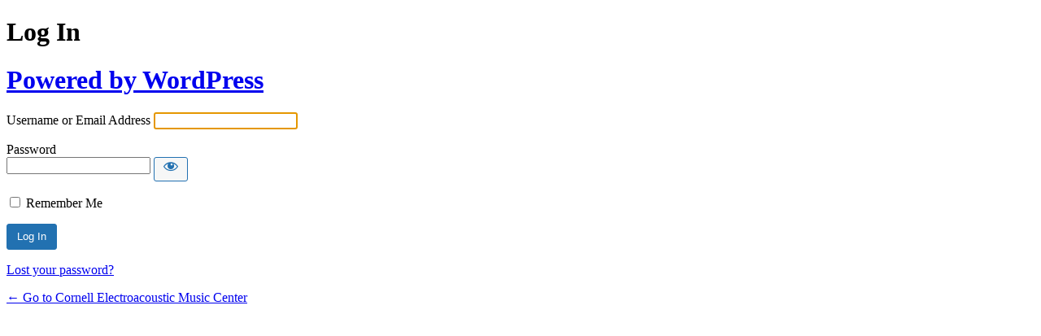

--- FILE ---
content_type: text/html; charset=UTF-8
request_url: http://digital.music.cornell.edu/center/wp-login.php?redirect_to=http%3A%2F%2Fdigital.music.cornell.edu%2F1421-0%2F
body_size: 2071
content:
<!DOCTYPE html>
	<html lang="en-US">
	<head>
	<meta http-equiv="Content-Type" content="text/html; charset=UTF-8" />
	<title>Log In &lsaquo; Cornell Electroacoustic Music Center &#8212; WordPress</title>
	<meta name='robots' content='max-image-preview:large, noindex, noarchive' />
<link rel='stylesheet' id='dashicons-css' href='http://digital.music.cornell.edu/center/wp-includes/css/dashicons.min.css?ver=6.9' type='text/css' media='all' />
<link rel='stylesheet' id='buttons-css' href='http://digital.music.cornell.edu/center/wp-includes/css/buttons.min.css?ver=6.9' type='text/css' media='all' />
<link rel='stylesheet' id='forms-css' href='http://digital.music.cornell.edu/center/wp-admin/css/forms.min.css?ver=6.9' type='text/css' media='all' />
<link rel='stylesheet' id='l10n-css' href='http://digital.music.cornell.edu/center/wp-admin/css/l10n.min.css?ver=6.9' type='text/css' media='all' />
<link rel='stylesheet' id='login-css' href='http://digital.music.cornell.edu/center/wp-admin/css/login.min.css?ver=6.9' type='text/css' media='all' />
	<meta name='referrer' content='strict-origin-when-cross-origin' />
		<meta name="viewport" content="width=device-width, initial-scale=1.0" />
	<link rel="icon" href="http://digital.music.cornell.edu/center/wp-content/uploads/2015/08/android-icon-192x192-144x144.png" sizes="32x32" />
<link rel="icon" href="http://digital.music.cornell.edu/center/wp-content/uploads/2015/08/android-icon-192x192.png" sizes="192x192" />
<link rel="apple-touch-icon" href="http://digital.music.cornell.edu/center/wp-content/uploads/2015/08/android-icon-192x192.png" />
<meta name="msapplication-TileImage" content="http://digital.music.cornell.edu/center/wp-content/uploads/2015/08/android-icon-192x192.png" />
	</head>
	<body class="login no-js login-action-login wp-core-ui  locale-en-us">
	<script type="text/javascript">
/* <![CDATA[ */
document.body.className = document.body.className.replace('no-js','js');
/* ]]> */
</script>

				<h1 class="screen-reader-text">Log In</h1>
			<div id="login">
		<h1 role="presentation" class="wp-login-logo"><a href="https://wordpress.org/">Powered by WordPress</a></h1>
	
		<form name="loginform" id="loginform" action="http://digital.music.cornell.edu/center/wp-login.php" method="post">
			<p>
				<label for="user_login">Username or Email Address</label>
				<input type="text" name="log" id="user_login" class="input" value="" size="20" autocapitalize="off" autocomplete="username" required="required" />
			</p>

			<div class="user-pass-wrap">
				<label for="user_pass">Password</label>
				<div class="wp-pwd">
					<input type="password" name="pwd" id="user_pass" class="input password-input" value="" size="20" autocomplete="current-password" spellcheck="false" required="required" />
					<button type="button" class="button button-secondary wp-hide-pw hide-if-no-js" data-toggle="0" aria-label="Show password">
						<span class="dashicons dashicons-visibility" aria-hidden="true"></span>
					</button>
				</div>
			</div>
						<p class="forgetmenot"><input name="rememberme" type="checkbox" id="rememberme" value="forever"  /> <label for="rememberme">Remember Me</label></p>
			<p class="submit">
				<input type="submit" name="wp-submit" id="wp-submit" class="button button-primary button-large" value="Log In" />
									<input type="hidden" name="redirect_to" value="http://digital.music.cornell.edu/1421-0/" />
									<input type="hidden" name="testcookie" value="1" />
			</p>
		</form>

					<p id="nav">
				<a class="wp-login-lost-password" href="http://digital.music.cornell.edu/center/wp-login.php?action=lostpassword">Lost your password?</a>			</p>
			<script type="text/javascript">
/* <![CDATA[ */
function wp_attempt_focus() {setTimeout( function() {try {d = document.getElementById( "user_login" );d.focus(); d.select();} catch( er ) {}}, 200);}
wp_attempt_focus();
if ( typeof wpOnload === 'function' ) { wpOnload() }
/* ]]> */
</script>
		<p id="backtoblog">
			<a href="http://digital.music.cornell.edu/">&larr; Go to Cornell Electroacoustic Music Center</a>		</p>
			</div>
		
	<script type="text/javascript" src="http://digital.music.cornell.edu/center/wp-includes/js/clipboard.min.js?ver=2.0.11" id="clipboard-js"></script>
<script type="text/javascript" src="http://digital.music.cornell.edu/center/wp-includes/js/jquery/jquery.min.js?ver=3.7.1" id="jquery-core-js"></script>
<script type="text/javascript" src="http://digital.music.cornell.edu/center/wp-includes/js/jquery/jquery-migrate.min.js?ver=3.4.1" id="jquery-migrate-js"></script>
<script type="text/javascript" id="zxcvbn-async-js-extra">
/* <![CDATA[ */
var _zxcvbnSettings = {"src":"http://digital.music.cornell.edu/center/wp-includes/js/zxcvbn.min.js"};
//# sourceURL=zxcvbn-async-js-extra
/* ]]> */
</script>
<script type="text/javascript" src="http://digital.music.cornell.edu/center/wp-includes/js/zxcvbn-async.min.js?ver=1.0" id="zxcvbn-async-js"></script>
<script type="text/javascript" src="http://digital.music.cornell.edu/center/wp-includes/js/dist/hooks.min.js?ver=dd5603f07f9220ed27f1" id="wp-hooks-js"></script>
<script type="text/javascript" src="http://digital.music.cornell.edu/center/wp-includes/js/dist/i18n.min.js?ver=c26c3dc7bed366793375" id="wp-i18n-js"></script>
<script type="text/javascript" id="wp-i18n-js-after">
/* <![CDATA[ */
wp.i18n.setLocaleData( { 'text direction\u0004ltr': [ 'ltr' ] } );
//# sourceURL=wp-i18n-js-after
/* ]]> */
</script>
<script type="text/javascript" id="password-strength-meter-js-extra">
/* <![CDATA[ */
var pwsL10n = {"unknown":"Password strength unknown","short":"Very weak","bad":"Weak","good":"Medium","strong":"Strong","mismatch":"Mismatch"};
//# sourceURL=password-strength-meter-js-extra
/* ]]> */
</script>
<script type="text/javascript" src="http://digital.music.cornell.edu/center/wp-admin/js/password-strength-meter.min.js?ver=6.9" id="password-strength-meter-js"></script>
<script type="text/javascript" src="http://digital.music.cornell.edu/center/wp-includes/js/underscore.min.js?ver=1.13.7" id="underscore-js"></script>
<script type="text/javascript" id="wp-util-js-extra">
/* <![CDATA[ */
var _wpUtilSettings = {"ajax":{"url":"/center/wp-admin/admin-ajax.php"}};
//# sourceURL=wp-util-js-extra
/* ]]> */
</script>
<script type="text/javascript" src="http://digital.music.cornell.edu/center/wp-includes/js/wp-util.min.js?ver=6.9" id="wp-util-js"></script>
<script type="text/javascript" src="http://digital.music.cornell.edu/center/wp-includes/js/dist/dom-ready.min.js?ver=f77871ff7694fffea381" id="wp-dom-ready-js"></script>
<script type="text/javascript" src="http://digital.music.cornell.edu/center/wp-includes/js/dist/a11y.min.js?ver=cb460b4676c94bd228ed" id="wp-a11y-js"></script>
<script type="text/javascript" id="user-profile-js-extra">
/* <![CDATA[ */
var userProfileL10n = {"user_id":"0","nonce":"186b9e785c"};
//# sourceURL=user-profile-js-extra
/* ]]> */
</script>
<script type="text/javascript" src="http://digital.music.cornell.edu/center/wp-admin/js/user-profile.min.js?ver=6.9" id="user-profile-js"></script>
	</body>
	</html>
	